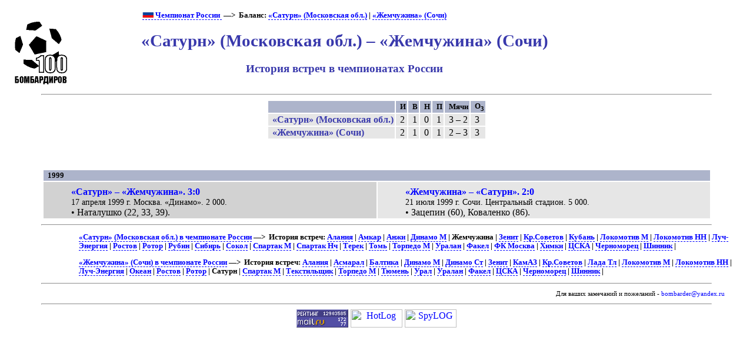

--- FILE ---
content_type: text/html; charset=UTF-8
request_url: https://bombarder.narod.ru/ru/pair/sat-zhm.htm
body_size: 3073
content:
<script type="text/javascript" src="//s251.ucoz.net/cgi/uutils.fcg?a=uSD&ca=2&ug=999&isp=1&r=0.0299591745214904"></script>
<HTML>
<TITLE>100 бомбардиров :: «Сатурн» (Московская обл.) – «Жемчужина» (Сочи): история встреч</TITLE>
<META NAME="keywords" CONTENT="">
<META NAME="robots" CONTENT="index, follow">
<META NAME="description" CONTENT="«Сатурн» (Московская обл.) – «Жемчужина» (Сочи): все матчи в чемпионатах России по футболу в высшей/премьер-лиге с указанием авторов голов и суммарной статистикой.">
<meta content="text/html; charset=windows-1251" http-equiv="Content-Type">
<link rel="stylesheet" href="../../style/commonx.css" type="text/css">
<link rel="icon" href="../../favicon.ico" type="image/x-icon">
<style>p.hdr {margin-left:0; text-indent: 20pt;}
.club {color:rgb(57,57,172); font-weight:bold;}
td.game1 {background-color: rgb(210,210,210);}</style>

<BODY>
<table width=80%>
<tr class=ttl>
<td><a href=../../index.html alt="100 бомбардиров"><img src=../../logo.gif></a></td>
<td>
<p class=menu>
<a href=../><img src=../../img/flag/ru.gif> Чемпионат России </a> &nbsp;—&gt;&nbsp; Баланс: <a href=../club/saturn/balance.htm>«Сатурн» (Московская обл.)</a> | <a href=../club/zhemchuzhina/balance.htm>«Жемчужина» (Сочи)</a>

<H1>«Сатурн» (Московская обл.) – «Жемчужина» (Сочи)</H1>
<H2>История встреч в чемпионатах России</H2>
</td>
</tr></table>
	<HR align=center width=90%>

<table align=center>
<tr class=hdr>
<td></td><td title='Игры'>И</td><td title='Победы'>В</td><td title='Ничьи'>Н</td><td title='Поражения'>П</td><td title='Забитые – пропущенные'>Мячи</td><td title='Очки (3 за победу)'>О<sub>3</sub></td></tr>
<tr>
<td><span class=club>«Сатурн» (Московская обл.)</span></td>
<td>2</td>
<td>1</td>
<td>0</td>
<td>1</td>
<td>3 – 2</td>
<td>3</td>
</tr>
<tr>
<td><span class=club>«Жемчужина» (Сочи)</span></td>
<td>2</td>
<td>1</td>
<td>0</td>
<td>1</td>
<td>2 – 3</td>
<td>3</td>
</tr>
</table>
<p>&nbsp;</p>
<table width=90% align=center><tr class=hdr><td colspan=2>1999</td></tr>
<tr><td width=50% valign=top class=game1><p class=game><a href=../1999/match/saturn_ramenskoe__zhemchuzhina_sochi.4001.htm>«Сатурн» – «Жемчужина». 3:0</a>
<p class=req>17 апреля 1999 г. Москва. «Динамо».  2&nbsp;000.
<p class=scorer>• Наталушко (22, 33, 39).</td>
<td width=50% valign=top class=game><p class=game><a href=../1999/match/zhemchuzhina_sochi__saturn_ramenskoe.4015.htm>«Жемчужина» – «Сатурн». 2:0</a>
<p class=req>21 июля 1999 г. Сочи. Центральный стадион.  5&nbsp;000.
<p class=scorer>• Зацепин (60), Коваленко (86).</td>
</tr>
</table>
<hr width=90%>
<p class=menu>
<a href=../club/saturn/>«Сатурн» (Московская обл.) в чемпионате России</a>&nbsp;—&gt;&nbsp;  История встреч: <a href=ala-sat.htm>Алания</a> | <a href=amk-sat.htm>Амкар</a> | <a href=anj-sat.htm>Анжи</a> | <a href=dmo-sat.htm>Динамо М</a> | Жемчужина | <a href=sat-zen.htm>Зенит</a> | <a href=krs-sat.htm>Кр.Советов</a> | <a href=kub-sat.htm>Кубань</a> | <a href=lmo-sat.htm>Локомотив М</a> | <a href=lnn-sat.htm>Локомотив НН</a> | <a href=luc-sat.htm>Луч-Энергия</a> | <a href=rsm-sat.htm>Ростов</a> | <a href=rot-sat.htm>Ротор</a> | <a href=rub-sat.htm>Рубин</a> | <a href=sat-sib.htm>Сибирь</a> | <a href=sat-skl.htm>Сокол</a> | <a href=sat-spm.htm>Спартак М</a> | <a href=sat-snl.htm>Спартак Нч</a> | <a href=sat-ter.htm>Терек</a> | <a href=sat-tom.htm>Томь</a> | <a href=sat-tor.htm>Торпедо М</a> | <a href=sat-ura.htm>Уралан</a> | <a href=fkl-sat.htm>Факел</a> | <a href=sat-zil.htm>ФК Москва</a> | <a href=hmk-sat.htm>Химки</a> | <a href=csk-sat.htm>ЦСКА</a> | <a href=chr-sat.htm>Черноморец</a> | <a href=sat-shn.htm>Шинник</a> | <p class=menu>
<a href=../club/zhemchuzhina/>«Жемчужина» (Сочи) в чемпионате России</a>&nbsp;—&gt;&nbsp;  История встреч: <a href=ala-zhm.htm>Алания</a> | <a href=asm-zhm.htm>Асмарал</a> | <a href=bal-zhm.htm>Балтика</a> | <a href=dmo-zhm.htm>Динамо М</a> | <a href=dst-zhm.htm>Динамо Ст</a> | <a href=zen-zhm.htm>Зенит</a> | <a href=kam-zhm.htm>КамАЗ</a> | <a href=krs-zhm.htm>Кр.Советов</a> | <a href=ltl-zhm.htm>Лада Тл</a> | <a href=lmo-zhm.htm>Локомотив М</a> | <a href=lnn-zhm.htm>Локомотив НН</a> | <a href=luc-zhm.htm>Луч-Энергия</a> | <a href=oke-zhm.htm>Океан</a> | <a href=rsm-zhm.htm>Ростов</a> | <a href=rot-zhm.htm>Ротор</a> | Сатурн | <a href=spm-zhm.htm>Спартак М</a> | <a href=tks-zhm.htm>Текстильщик</a> | <a href=tor-zhm.htm>Торпедо М</a> | <a href=dgz-zhm.htm>Тюмень</a> | <a href=urm-zhm.htm>Урал</a> | <a href=ura-zhm.htm>Уралан</a> | <a href=fkl-zhm.htm>Факел</a> | <a href=csk-zhm.htm>ЦСКА</a> | <a href=chr-zhm.htm>Черноморец</a> | <a href=shn-zhm.htm>Шинник</a> | 
<hr width=90%><p class=p1>Для ваших замечаний и пожеланий - <a href=mailto:bombarder@yandex.ru>bombarder@yandex.ru</a><HR align=center width=90%><center>
<!--Rating@Mail.ru COUNTER--><script language="JavaScript" type="text/javascript"><!--
d=document;var a='';a+=';r='+escape(d.referrer)
js=10//--></script><script language="JavaScript1.1" type="text/javascript"><!--
a+=';j='+navigator.javaEnabled()
js=11//--></script><script language="JavaScript1.2" type="text/javascript"><!--
s=screen;a+=';s='+s.width+'*'+s.height
a+=';d='+(s.colorDepth?s.colorDepth:s.pixelDepth)
js=12//--></script><script language="JavaScript1.3" type="text/javascript"><!--
js=13//--></script><script language="JavaScript" type="text/javascript"><!--
d.write('<a href="http://top.mail.ru/jump?from=265548"'+
' target=_top><img src="http://top.list.ru/counter'+
'?id=265548;t=56;js='+js+a+';rand='+Math.random()+
'" alt="Рейтинг@Mail.ru"'+' border=0 height=31 width=88/><\/a>')
if(11<js)d.write('<'+'!-- ')//--></script><noscript><a
target=_top href="http://top.mail.ru/jump?from=265548"><img
src="http://top.list.ru/counter?js=na;id=265548;t=56"
border=0 height=31 width=88
alt="Рейтинг@Mail.ru"/></a></noscript><script language="JavaScript" type="text/javascript"><!--
if(11<js)d.write('--'+'>')//--></script><!--/COUNTER-->

<!-- HotLog -->
<script language="javascript">
hotlog_js="1.0";
hotlog_r=""+Math.random()+"&s=59141&im=105&r="+escape(document.referrer)+"&pg="+
escape(window.location.href);
document.cookie="hotlog=1; path=/"; hotlog_r+="&c="+(document.cookie?"Y":"N");
</script><script language="javascript1.1">
hotlog_js="1.1";hotlog_r+="&j="+(navigator.javaEnabled()?"Y":"N")</script>
<script language="javascript1.2">
hotlog_js="1.2";
hotlog_r+="&wh="+screen.width+'x'+screen.height+"&px="+
(((navigator.appName.substring(0,3)=="Mic"))?
screen.colorDepth:screen.pixelDepth)</script>
<script language="javascript1.3">hotlog_js="1.3"</script>
<script language="javascript">hotlog_r+="&js="+hotlog_js;
document.write("<a href='http://click.hotlog.ru/?59141' target='_top'><img "+
" src='http://hit4.hotlog.ru/cgi-bin/hotlog/count?"+
hotlog_r+"&' border=0 width=88 height=31 alt=HotLog></a>")</script>
<noscript><a href=http://click.hotlog.ru/?59141 target=_top><img
src="http://hit4.hotlog.ru/cgi-bin/hotlog/count?s=59141&im=105" border=0 
width="88" height="31" alt="HotLog"></a></noscript>
<!-- /HotLog -->

<!-- SpyLOG f:0211 -->
<script language="javascript"><!--
Mu="u1658.90.spylog.com";Md=document;Mnv=navigator;Mp=1;
Mn=(Mnv.appName.substring(0,2)=="Mi")?0:1;Mrn=Math.random();
Mt=(new Date()).getTimezoneOffset();
Mz="p="+Mp+"&rn="+Mrn+"&t="+Mt;
My="";
My+="<a href='http://"+Mu+"/cnt?cid=165890&f=3&p="+Mp+"&rn="+Mrn+"' target='_blank'>";
My+="<img src='http://"+Mu+"/cnt?cid=165890&"+Mz+"&r="+escape(Md.referrer)+"&pg="+escape(window.location.href)+"' border=0 width=88 height=31 alt='SpyLOG'>";
My+="</a>";Md.write(My);//--></script><noscript>
<a href="http://u1658.90.spylog.com/cnt?cid=165890&f=3&p=1" target="_blank">
<img src="http://u1658.90.spylog.com/cnt?cid=165890&p=1" alt='SpyLOG' border='0' width=88 height=31 >
</a></noscript>
<!-- SpyLOG -->
</html>
